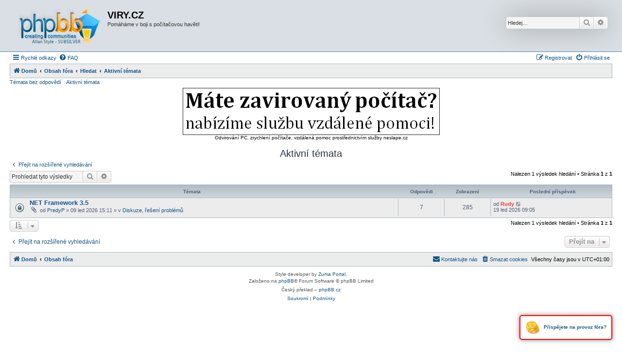

--- FILE ---
content_type: text/html; charset=UTF-8
request_url: https://forum.viry.cz/search.php?search_id=active_topics&sid=1b15a06ff073e596203b98fce3678d61
body_size: 5517
content:
<!DOCTYPE html>
<html dir="ltr" lang="cs-cz">
<head>
<meta charset="utf-8" />
<meta http-equiv="X-UA-Compatible" content="IE=edge">
<meta name="viewport" content="width=device-width, initial-scale=1" />

<title>VIRY.CZ - Aktivní témata</title>

		<link rel="alternate" type="application/atom+xml" title="Atom - aktuality" href="/app.php/feed/news?sid=72cb5004652211b5af0dfd611f96d410">						

<!--
	phpBB style name: Allan Style - SUBSILVER
	Based on style:   prosilver (this is the default phpBB3 style)
	Based on style:   subsilver2 (this is the default phpBB3 style)
	Original author:  Tom Beddard ( http://www.subBlue.com/ )
	Modified by old:   Merlin, Allan
	Modified by :   SKRS
-->

<link href="./assets/css/font-awesome.min.css?assets_version=158" rel="stylesheet">
<link href="./styles/AllanStyle-SUBSILVER/theme/stylesheet.css?assets_version=158" rel="stylesheet">
<link href="./styles/AllanStyle-SUBSILVER/theme/cs/stylesheet.css?assets_version=158" rel="stylesheet">




<!--[if lte IE 9]>
	<link href="./styles/AllanStyle-SUBSILVER/theme/tweaks.css?assets_version=158" rel="stylesheet">
<![endif]-->





</head>
<body id="phpbb" class="nojs notouch section-search ltr ">

<div id="header-subsilver">
	<a id="top" class="top-anchor" accesskey="t"></a>
		<div class="headerbar" role="banner">
					<div class="inner">

			<div id="site-description" class="site-description">
				<a id="logo" class="logo" href="https://forum.viry.cz" title="Domů"><span class="site_logo"></span></a>
				<h1>VIRY.CZ</h1>
				<p>Pomáháme v boji s počítačovou havěti!</p>
				<p class="skiplink"><a href="#start_here">Přejít na obsah</a></p>
			</div>

									<div id="search-box" class="search-box search-header" role="search">
				<form action="./search.php?sid=72cb5004652211b5af0dfd611f96d410" method="get" id="search">
				<fieldset>
					<input name="keywords" id="keywords" type="search" maxlength="128" title="Hledat klíčová slova" class="inputbox search tiny" size="20" value="" placeholder="Hledej…" />
					<button class="button button-search" type="submit" title="Hledat">
						<i class="icon fa-search fa-fw" aria-hidden="true"></i><span class="sr-only">Hledat</span>
					</button>
					<a href="./search.php?sid=72cb5004652211b5af0dfd611f96d410" class="button button-search-end" title="Pokročilé hledání">
						<i class="icon fa-cog fa-fw" aria-hidden="true"></i><span class="sr-only">Pokročilé hledání</span>
					</a>
					<input type="hidden" name="sid" value="72cb5004652211b5af0dfd611f96d410" />

				</fieldset>
				</form>
			</div>
						
			</div>
					</div>
</div>


<div id="wrap" class="wrap">
	<div id="page-header">
				<div class="navbar-top" role="navigation">
	<div class="inner">

	<ul id="nav-main" class="nav-main linklist" role="menubar">

		<li id="quick-links" class="quick-links dropdown-container responsive-menu" data-skip-responsive="true">
			<a href="#" class="dropdown-trigger">
				<i class="icon fa-bars fa-fw" aria-hidden="true"></i><span>Rychlé odkazy</span>
			</a>
			<div class="dropdown">
				<div class="pointer"><div class="pointer-inner"></div></div>
				<ul class="dropdown-contents" role="menu">
					
											<li class="separator"></li>
																									<li>
								<a href="./search.php?search_id=unanswered&amp;sid=72cb5004652211b5af0dfd611f96d410" role="menuitem">
									<i class="icon fa-file-o fa-fw icon-gray" aria-hidden="true"></i><span>Témata bez odpovědí</span>
								</a>
							</li>
							<li>
								<a href="./search.php?search_id=active_topics&amp;sid=72cb5004652211b5af0dfd611f96d410" role="menuitem">
									<i class="icon fa-file-o fa-fw icon-blue" aria-hidden="true"></i><span>Aktivní témata</span>
								</a>
							</li>
							<li class="separator"></li>
							<li>
								<a href="./search.php?sid=72cb5004652211b5af0dfd611f96d410" role="menuitem">
									<i class="icon fa-search fa-fw" aria-hidden="true"></i><span>Hledat</span>
								</a>
							</li>
					
										<li class="separator"></li>

									</ul>
			</div>
		</li>

				<li data-skip-responsive="true">
			<a href="/app.php/help/faq?sid=72cb5004652211b5af0dfd611f96d410" rel="help" title="Často kladené otázky" role="menuitem">
				<i class="icon fa-question-circle fa-fw" aria-hidden="true"></i><span>FAQ</span>
			</a>
		</li>
						
			<li class="rightside"  data-skip-responsive="true">
			<a href="./ucp.php?mode=login&amp;redirect=search.php%3Fsearch_id%3Dactive_topics&amp;sid=72cb5004652211b5af0dfd611f96d410" title="Přihlásit se" accesskey="x" role="menuitem">
				<i class="icon fa-power-off fa-fw" aria-hidden="true"></i><span>Přihlásit se</span>
			</a>
		</li>
					<li class="rightside" data-skip-responsive="true">
				<a href="./ucp.php?mode=register&amp;sid=72cb5004652211b5af0dfd611f96d410" role="menuitem">
					<i class="icon fa-pencil-square-o  fa-fw" aria-hidden="true"></i><span>Registrovat</span>
				</a>
			</li>
						</ul>

	</div>
</div>

<div class="navbar" role="navigation">
	<div class="inner">

	<ul id="nav-breadcrumbs" class="nav-breadcrumbs linklist navlinks" role="menubar">
								<li class="breadcrumbs" itemscope itemtype="http://schema.org/BreadcrumbList">
							<span class="crumb"  itemtype="http://schema.org/ListItem" itemprop="itemListElement" itemscope><a href="https://forum.viry.cz" itemtype="https://schema.org/Thing" itemscope itemprop="item" data-navbar-reference="home"><i class="icon fa-home fa-fw" aria-hidden="true"></i><span itemprop="name">Domů</span></a><meta itemprop="position" content="1" /></span>
										<span class="crumb"  itemtype="http://schema.org/ListItem" itemprop="itemListElement" itemscope><a href="./index.php?sid=72cb5004652211b5af0dfd611f96d410" itemtype="https://schema.org/Thing" itemscope itemprop="item" accesskey="h" data-navbar-reference="index"><span itemprop="name">Obsah fóra</span></a><meta itemprop="position" content="2" /></span>

															<span class="crumb"  itemtype="http://schema.org/ListItem" itemprop="itemListElement" itemscope><a href="./search.php?sid=72cb5004652211b5af0dfd611f96d410" itemtype="https://schema.org/Thing" itemscope itemprop="item"><span itemprop="name">Hledat</span></a><meta itemprop="position" content="3" /></span>
																			<span class="crumb"  itemtype="http://schema.org/ListItem" itemprop="itemListElement" itemscope><a href="./search.php?search_id=active_topics&amp;sid=72cb5004652211b5af0dfd611f96d410" itemtype="https://schema.org/Thing" itemscope itemprop="item"><span itemprop="name">Aktivní témata</span></a><meta itemprop="position" content="4" /></span>
												</li>
		
					<li class="rightside responsive-search">
				<a href="./search.php?sid=72cb5004652211b5af0dfd611f96d410" title="Zobrazit možnosti rozšířeného hledání" role="menuitem">
					<i class="icon fa-search fa-fw" aria-hidden="true"></i><span class="sr-only">Hledat</span>
				</a>
			</li>
			</ul>

	</div>
</div>

<div class="navbar-top-link">
	<div class="inner">
		<ul>
			<li class="navbar-top-link-left"><a href="./search.php?search_id=unanswered&amp;sid=72cb5004652211b5af0dfd611f96d410">Témata bez odpovědí</a></li>
			<li class="navbar-top-link-left"><a href="./search.php?search_id=active_topics&amp;sid=72cb5004652211b5af0dfd611f96d410">Aktivní témata</a></li>

											</ul>
	</div>
</div>
	</div>

	
	<a id="start_here" class="anchor"></a>
	<div id="page-body" class="page-body" role="main">
		
		<center><a href="https://www.neslape.cz/?utm_campaign=neslape.cz&utm_source=forum.viry.cz&utm_medium=banner"><img src="https://neslape.cz/images/banner.png"></a><br />Odvirování PC, zrychlení počítače, vzdálená pomoc prostřednictvím služby neslape.cz</center>

		

<h2 class="searchresults-title">Aktivní témata</h2>

	<p class="advanced-search-link">
		<a class="arrow-left" href="./search.php?sid=72cb5004652211b5af0dfd611f96d410" title="Pokročilé hledání">
			<i class="icon fa-angle-left fa-fw icon-black" aria-hidden="true"></i><span>Přejít na rozšířené vyhledávání</span>
		</a>
	</p>


	<div class="action-bar bar-top">

			<div class="search-box" role="search">
			<form method="post" action="./search.php?st=7&amp;sk=t&amp;sd=d&amp;sr=topics&amp;sid=72cb5004652211b5af0dfd611f96d410&amp;search_id=active_topics">
			<fieldset>
				<input class="inputbox search tiny" type="search" name="add_keywords" id="add_keywords" value="" placeholder="Prohledat tyto výsledky" />
				<button class="button button-search" type="submit" title="Hledat">
					<i class="icon fa-search fa-fw" aria-hidden="true"></i><span class="sr-only">Hledat</span>
				</button>
				<a href="./search.php?sid=72cb5004652211b5af0dfd611f96d410" class="button button-search-end" title="Pokročilé hledání">
					<i class="icon fa-cog fa-fw" aria-hidden="true"></i><span class="sr-only">Pokročilé hledání</span>
				</a>
			</fieldset>
			</form>
		</div>
	
		
		<div class="pagination">
						Nalezen 1 výsledek hledání
							 &bull; Stránka <strong>1</strong> z <strong>1</strong>
					</div>
	</div>


		<div class="forumbg">

		<div class="inner">
		<ul class="topiclist">
			<li class="header">
				<dl class="row-item">
					<dt><div class="list-inner">Témata</div></dt>
					<dd class="posts">Odpovědi</dd>
					<dd class="views">Zobrazení</dd>
					<dd class="lastpost"><span>Poslední příspěvek</span></dd>
									</dl>
			</li>
		</ul>
		<ul class="topiclist topics">

								<li class="row bg1">
				<dl class="row-item topic_read_locked">
					<dt title="Toto téma je zamknuté. Nemůžete posílat nové příspěvky ani odpovídat na starší.">
												<div class="list-inner">
																					<a href="./viewtopic.php?t=160608&amp;sid=72cb5004652211b5af0dfd611f96d410" class="topictitle">NET Framework 3.5</a>
																												<br />
							
															<div class="responsive-show" style="display: none;">
									Poslední příspěvek od <a href="./memberlist.php?mode=viewprofile&amp;u=328&amp;sid=72cb5004652211b5af0dfd611f96d410" style="color: #FF3333;" class="username-coloured">Rudy</a> &laquo; <a href="./viewtopic.php?p=1560091&amp;sid=72cb5004652211b5af0dfd611f96d410#p1560091" title="Přejít na poslední příspěvek"><time datetime="2026-01-19T08:05:44+00:00">19 led 2026 09:05</time></a>
									<br />Napsal v <a href="./viewforum.php?f=54&amp;sid=72cb5004652211b5af0dfd611f96d410">Diskuze, řešení problémů</a>
								</div>
							<span class="responsive-show left-box" style="display: none;">Odpovědi: <strong>7</strong></span>							
							<div class="responsive-hide left-box">
																<i class="icon fa-paperclip fa-fw" aria-hidden="true"></i>																od <a href="./memberlist.php?mode=viewprofile&amp;u=17566&amp;sid=72cb5004652211b5af0dfd611f96d410" class="username">PredyP</a> &raquo; <time datetime="2026-01-09T14:11:46+00:00">09 led 2026 15:11</time> &raquo; v <a href="./viewforum.php?f=54&amp;sid=72cb5004652211b5af0dfd611f96d410">Diskuze, řešení problémů</a>
															</div>

							
													</div>
					</dt>
					<dd class="posts">7 <dfn>Odpovědi</dfn></dd>
					<dd class="views">285 <dfn>Zobrazení</dfn></dd>
					<dd class="lastpost">
						<span><dfn>Poslední příspěvek </dfn>od <a href="./memberlist.php?mode=viewprofile&amp;u=328&amp;sid=72cb5004652211b5af0dfd611f96d410" style="color: #FF3333;" class="username-coloured">Rudy</a>															<a href="./viewtopic.php?p=1560091&amp;sid=72cb5004652211b5af0dfd611f96d410#p1560091" title="Přejít na poslední příspěvek">
									<i class="icon fa-external-link-square fa-fw icon-lightgray icon-md" aria-hidden="true"></i><span class="sr-only"></span>
								</a>
														<br /><time datetime="2026-01-19T08:05:44+00:00">19 led 2026 09:05</time>
						</span>
					</dd>
									</dl>
			</li>
							</ul>

		</div>
	</div>
	

<div class="action-bar bottom">
		<form method="post" action="./search.php?st=7&amp;sk=t&amp;sd=d&amp;sr=topics&amp;sid=72cb5004652211b5af0dfd611f96d410&amp;search_id=active_topics">
		<div class="dropdown-container dropdown-container-left dropdown-button-control sort-tools">
	<span title="Možnosti zobrazení a seřazení" class="button button-secondary dropdown-trigger dropdown-select">
		<i class="icon fa-sort-amount-asc fa-fw" aria-hidden="true"></i>
		<span class="caret"><i class="icon fa-sort-down fa-fw" aria-hidden="true"></i></span>
	</span>
	<div class="dropdown hidden">
		<div class="pointer"><div class="pointer-inner"></div></div>
		<div class="dropdown-contents">
			<fieldset class="display-options">
							<label>Zobrazit: <select name="st" id="st"><option value="0">Všechny výsledky</option><option value="1">1 den</option><option value="7" selected="selected">7 dní</option><option value="14">2 týdny</option><option value="30">1 měsíc</option><option value="90">3 měsíce</option><option value="180">6 měsíců</option><option value="365">1 rok</option></select></label>
								<hr class="dashed" />
				<input type="submit" class="button2" name="sort" value="Přejít" />
						</fieldset>
		</div>
	</div>
</div>
	</form>
		
	<div class="pagination">
		Nalezen 1 výsledek hledání
					 &bull; Stránka <strong>1</strong> z <strong>1</strong>
			</div>
</div>

<div class="action-bar actions-jump">
		<p class="jumpbox-return">
		<a class="left-box arrow-left" href="./search.php?sid=72cb5004652211b5af0dfd611f96d410" title="Pokročilé hledání" accesskey="r">
			<i class="icon fa-angle-left fa-fw icon-black" aria-hidden="true"></i><span>Přejít na rozšířené vyhledávání</span>
		</a>
	</p>
	
		<div class="jumpbox dropdown-container dropdown-container-right dropdown-up dropdown-left dropdown-button-control" id="jumpbox">
			<span title="Přejít na" class="button button-secondary dropdown-trigger dropdown-select">
				<span>Přejít na</span>
				<span class="caret"><i class="icon fa-sort-down fa-fw" aria-hidden="true"></i></span>
			</span>
		<div class="dropdown">
			<div class="pointer"><div class="pointer-inner"></div></div>
			<ul class="dropdown-contents">
																				<li><a href="./viewforum.php?f=33&amp;sid=72cb5004652211b5af0dfd611f96d410" class="jumpbox-cat-link"> <span> Fórum Viry.cz</span></a></li>
																<li><a href="./viewforum.php?f=12&amp;sid=72cb5004652211b5af0dfd611f96d410" class="jumpbox-sub-link"><span class="spacer"></span> <span>&#8627; &nbsp; Pravidla fóra a Důležité informace</span></a></li>
																<li><a href="./viewforum.php?f=7&amp;sid=72cb5004652211b5af0dfd611f96d410" class="jumpbox-sub-link"><span class="spacer"></span> <span>&#8627; &nbsp; www.viry.cz</span></a></li>
																<li><a href="./viewforum.php?f=36&amp;sid=72cb5004652211b5af0dfd611f96d410" class="jumpbox-cat-link"> <span> Havěť - viry, spyware, rootkity</span></a></li>
																<li><a href="./viewforum.php?f=24&amp;sid=72cb5004652211b5af0dfd611f96d410" class="jumpbox-sub-link"><span class="spacer"></span> <span>&#8627; &nbsp; Návody na odstranění, popisy</span></a></li>
																<li><a href="./viewforum.php?f=13&amp;sid=72cb5004652211b5af0dfd611f96d410" class="jumpbox-sub-link"><span class="spacer"></span> <span>&#8627; &nbsp; Řešení problémů, logy</span></a></li>
																<li><a href="./viewforum.php?f=30&amp;sid=72cb5004652211b5af0dfd611f96d410" class="jumpbox-sub-link"><span class="spacer"></span> <span>&#8627; &nbsp; Preventivní kontroly logů</span></a></li>
																<li><a href="./viewforum.php?f=28&amp;sid=72cb5004652211b5af0dfd611f96d410" class="jumpbox-sub-link"><span class="spacer"></span> <span>&#8627; &nbsp; Sekce pouze pro Vzorné návštěvníky</span></a></li>
																<li><a href="./viewforum.php?f=6&amp;sid=72cb5004652211b5af0dfd611f96d410" class="jumpbox-sub-link"><span class="spacer"></span> <span>&#8627; &nbsp; Hoax &amp; Phishing &amp; Pharming</span></a></li>
																<li><a href="./viewforum.php?f=37&amp;sid=72cb5004652211b5af0dfd611f96d410" class="jumpbox-cat-link"> <span> Software</span></a></li>
																<li><a href="./viewforum.php?f=40&amp;sid=72cb5004652211b5af0dfd611f96d410" class="jumpbox-sub-link"><span class="spacer"></span> <span>&#8627; &nbsp; Antiviry, Antispyware, Antirootkity</span></a></li>
																<li><a href="./viewforum.php?f=29&amp;sid=72cb5004652211b5af0dfd611f96d410" class="jumpbox-sub-link"><span class="spacer"></span><span class="spacer"></span> <span>&#8627; &nbsp; Návody, recenze</span></a></li>
																<li><a href="./viewforum.php?f=14&amp;sid=72cb5004652211b5af0dfd611f96d410" class="jumpbox-sub-link"><span class="spacer"></span><span class="spacer"></span> <span>&#8627; &nbsp; Diskuze, řešení problémů</span></a></li>
																<li><a href="./viewforum.php?f=56&amp;sid=72cb5004652211b5af0dfd611f96d410" class="jumpbox-sub-link"><span class="spacer"></span><span class="spacer"></span> <span>&#8627; &nbsp; ESET</span></a></li>
																<li><a href="./viewforum.php?f=60&amp;sid=72cb5004652211b5af0dfd611f96d410" class="jumpbox-sub-link"><span class="spacer"></span><span class="spacer"></span><span class="spacer"></span> <span>&#8627; &nbsp; ESET Smart Security</span></a></li>
																<li><a href="./viewforum.php?f=61&amp;sid=72cb5004652211b5af0dfd611f96d410" class="jumpbox-sub-link"><span class="spacer"></span><span class="spacer"></span><span class="spacer"></span> <span>&#8627; &nbsp; ESET NOD32 Antivirus</span></a></li>
																<li><a href="./viewforum.php?f=63&amp;sid=72cb5004652211b5af0dfd611f96d410" class="jumpbox-sub-link"><span class="spacer"></span><span class="spacer"></span><span class="spacer"></span> <span>&#8627; &nbsp; ESET Mobile Security</span></a></li>
																<li><a href="./viewforum.php?f=64&amp;sid=72cb5004652211b5af0dfd611f96d410" class="jumpbox-sub-link"><span class="spacer"></span><span class="spacer"></span><span class="spacer"></span> <span>&#8627; &nbsp; Havěť a detekce</span></a></li>
																<li><a href="./viewforum.php?f=43&amp;sid=72cb5004652211b5af0dfd611f96d410" class="jumpbox-sub-link"><span class="spacer"></span> <span>&#8627; &nbsp; Firewally</span></a></li>
																<li><a href="./viewforum.php?f=41&amp;sid=72cb5004652211b5af0dfd611f96d410" class="jumpbox-sub-link"><span class="spacer"></span><span class="spacer"></span> <span>&#8627; &nbsp; Návody, recenze</span></a></li>
																<li><a href="./viewforum.php?f=3&amp;sid=72cb5004652211b5af0dfd611f96d410" class="jumpbox-sub-link"><span class="spacer"></span><span class="spacer"></span> <span>&#8627; &nbsp; Diskuze, řešení problémů</span></a></li>
																<li><a href="./viewforum.php?f=45&amp;sid=72cb5004652211b5af0dfd611f96d410" class="jumpbox-sub-link"><span class="spacer"></span> <span>&#8627; &nbsp; Operační systémy a utility pro opravu</span></a></li>
																<li><a href="./viewforum.php?f=46&amp;sid=72cb5004652211b5af0dfd611f96d410" class="jumpbox-sub-link"><span class="spacer"></span><span class="spacer"></span> <span>&#8627; &nbsp; Návody, recenze</span></a></li>
																<li><a href="./viewforum.php?f=4&amp;sid=72cb5004652211b5af0dfd611f96d410" class="jumpbox-sub-link"><span class="spacer"></span><span class="spacer"></span> <span>&#8627; &nbsp; Diskuze, řešení problémů</span></a></li>
																<li><a href="./viewforum.php?f=66&amp;sid=72cb5004652211b5af0dfd611f96d410" class="jumpbox-sub-link"><span class="spacer"></span><span class="spacer"></span> <span>&#8627; &nbsp; Modrá smrt - BSOD</span></a></li>
																<li><a href="./viewforum.php?f=19&amp;sid=72cb5004652211b5af0dfd611f96d410" class="jumpbox-sub-link"><span class="spacer"></span> <span>&#8627; &nbsp; Prohlížeče, antispamy a poštovní klienti</span></a></li>
																<li><a href="./viewforum.php?f=38&amp;sid=72cb5004652211b5af0dfd611f96d410" class="jumpbox-cat-link"> <span> Ostatní</span></a></li>
																<li><a href="./viewforum.php?f=5&amp;sid=72cb5004652211b5af0dfd611f96d410" class="jumpbox-sub-link"><span class="spacer"></span> <span>&#8627; &nbsp; Všehochuť</span></a></li>
																<li><a href="./viewforum.php?f=52&amp;sid=72cb5004652211b5af0dfd611f96d410" class="jumpbox-sub-link"><span class="spacer"></span> <span>&#8627; &nbsp; Hardware</span></a></li>
																<li><a href="./viewforum.php?f=53&amp;sid=72cb5004652211b5af0dfd611f96d410" class="jumpbox-sub-link"><span class="spacer"></span><span class="spacer"></span> <span>&#8627; &nbsp; Návody, recenze</span></a></li>
																<li><a href="./viewforum.php?f=54&amp;sid=72cb5004652211b5af0dfd611f96d410" class="jumpbox-sub-link"><span class="spacer"></span><span class="spacer"></span> <span>&#8627; &nbsp; Diskuze, řešení problémů</span></a></li>
																<li><a href="./viewforum.php?f=31&amp;sid=72cb5004652211b5af0dfd611f96d410" class="jumpbox-sub-link"><span class="spacer"></span> <span>&#8627; &nbsp; Přání, stížnosti, poděkování</span></a></li>
											</ul>
		</div>
	</div>

	</div>

			</div>


<div id="page-footer" class="page-footer" role="contentinfo">
	<div class="navbar" role="navigation">
	<div class="inner">

	<ul id="nav-footer" class="nav-footer linklist" role="menubar">
		<li class="breadcrumbs">
							<span class="crumb"><a href="https://forum.viry.cz" data-navbar-reference="home"><i class="icon fa-home fa-fw" aria-hidden="true"></i><span>Domů</span></a></span>									<span class="crumb"><a href="./index.php?sid=72cb5004652211b5af0dfd611f96d410" data-navbar-reference="index"><span>Obsah fóra</span></a></span>					</li>
		
				<li class="rightside">Všechny časy jsou v <span title="UTC+1">UTC+01:00</span></li>
							<li class="rightside">
				<a href="/app.php/user/delete_cookies?sid=72cb5004652211b5af0dfd611f96d410" data-ajax="true" data-refresh="true" role="menuitem">
					<i class="icon fa-trash fa-fw" aria-hidden="true"></i><span>Smazat cookies</span>
				</a>
			</li>
																<li class="rightside" data-last-responsive="true">
				<a href="./memberlist.php?mode=contactadmin&amp;sid=72cb5004652211b5af0dfd611f96d410" role="menuitem">
					<i class="icon fa-envelope fa-fw" aria-hidden="true"></i><span>Kontaktujte nás</span>
				</a>
			</li>
			</ul>

	</div>
</div>

	<div class="copyright">
				Style developer by <a href="https://zumaclub.ru/">Zuma Portal</a>, 
		<p class="footer-row">
			<span class="footer-copyright">Založeno na <a href="https://www.phpbb.com/">phpBB</a>&reg; Forum Software &copy; phpBB Limited</span>
		</p>
				<p class="footer-row">
			<span class="footer-copyright">Český překlad – <a href="https://www.phpbb.cz/">phpBB.cz</a></span>
		</p>
						<p class="footer-row" role="menu">
			<a class="footer-link" href="./ucp.php?mode=privacy&amp;sid=72cb5004652211b5af0dfd611f96d410" title="Soukromí" role="menuitem">
				<span class="footer-link-text">Soukromí</span>
			</a>
			|
			<a class="footer-link" href="./ucp.php?mode=terms&amp;sid=72cb5004652211b5af0dfd611f96d410" title="Podmínky" role="menuitem">
				<span class="footer-link-text">Podmínky</span>
			</a>
		</p>
					</div>

	<div id="darkenwrapper" class="darkenwrapper" data-ajax-error-title="Chyba AJAXu" data-ajax-error-text="Během zpracování vašeho požadavku došlo k chybě." data-ajax-error-text-abort="Uživatel přerušil požadavek." data-ajax-error-text-timeout="Vypršel časový limit pro váš požadavek. Zopakujte, prosím, vaši akci." data-ajax-error-text-parsererror="Během odesílání požadavku došlo k neznámé chybě a server vrátil neplatnou odpověď.">
		<div id="darken" class="darken">&nbsp;</div>
	</div>

	<div id="phpbb_alert" class="phpbb_alert" data-l-err="Chyba" data-l-timeout-processing-req="Vypršel časový limit žádosti.">
		<a href="#" class="alert_close">
			<i class="icon fa-times-circle fa-fw" aria-hidden="true"></i>
		</a>
		<h3 class="alert_title">&nbsp;</h3><p class="alert_text"></p>
	</div>
	<div id="phpbb_confirm" class="phpbb_alert">
		<a href="#" class="alert_close">
			<i class="icon fa-times-circle fa-fw" aria-hidden="true"></i>
		</a>
		<div class="alert_text"></div>
	</div>
</div>

</div>

<div>
	<a id="bottom" class="anchor" accesskey="z"></a>
	</div>

<script src="./assets/javascript/jquery-3.7.1.min.js?assets_version=158"></script>
<script src="./assets/javascript/core.js?assets_version=158"></script>



<script src="./styles/prosilver/template/forum_fn.js?assets_version=158"></script>
<script src="./styles/prosilver/template/ajax.js?assets_version=158"></script>
<script src="./styles/AllanStyle-SUBSILVER/template/jquery-ui.js?assets_version=158"></script>
<script src="./styles/AllanStyle-SUBSILVER/template/collapse.js?assets_version=158"></script>



<div style="position: fixed; bottom: 20px; right: 20px; background-color: white; border: 2px solid red; border-radius: 5px; padding: 10px; box-shadow: 0 0 10px rgba(0, 0, 0, 0.5); z-index: 1000;">
    <strong><a href="https://platba.viry.cz/payment" target="_blank">
        <img src="https://platba.viry.cz/images/coins.png" alt="Coins" style="vertical-align: middle; margin-right: 5px;">
        Přispějete na provoz fóra?
    </a></strong>
</div>

<script async src="https://platba.viry.cz/js/addtoany.js"></script>

<script>
  (function(i,s,o,g,r,a,m){i['GoogleAnalyticsObject']=r;i[r]=i[r]||function(){
  (i[r].q=i[r].q||[]).push(arguments)},i[r].l=1*new Date();a=s.createElement(o),
  m=s.getElementsByTagName(o)[0];a.async=1;a.src=g;m.parentNode.insertBefore(a,m)
  })(window,document,'script','https://www.google-analytics.com/analytics.js','ga');

  ga('create', 'UA-1223241-1', 'auto');
  ga('send', 'pageview');
</script>

</body>
</html>
